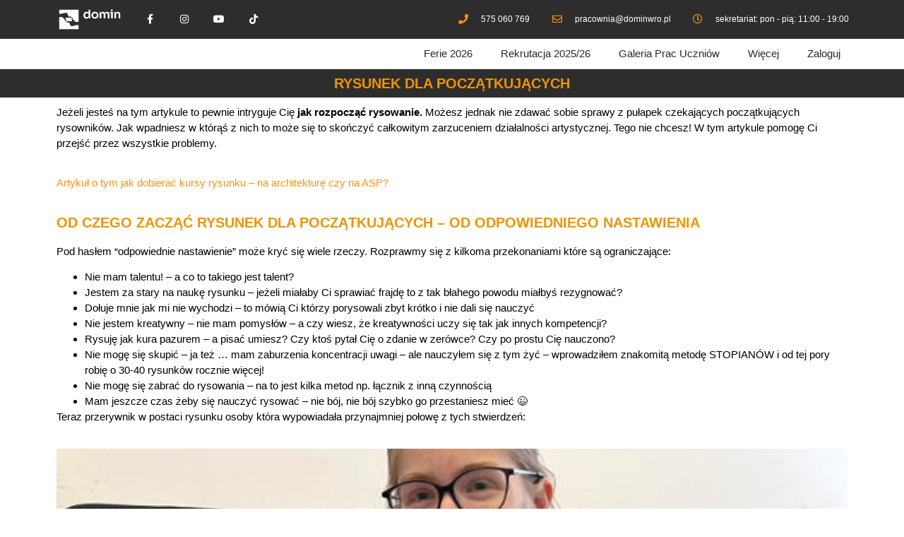

--- FILE ---
content_type: text/html; charset=UTF-8
request_url: https://nauka-rysunku.eu/rysunek-dla-poczatkujacych/
body_size: 19200
content:
<!doctype html>
<html lang="pl-PL">
<head>
	<meta charset="UTF-8">
	<meta name="viewport" content="width=device-width, initial-scale=1">
	<link rel="profile" href="https://gmpg.org/xfn/11">
	<title>Rysunek dla początkujących &#8211; Kurs Rysunku i Malarstwa Wrocław</title>
	<script>
		var bookacti_localized = {"error":"An error occurred.","error_select_event":"Nie wybra\u0142e\u015b \u017cadnego wydarzenia. Wybierz wydarzenie.","error_corrupted_event":"There is an inconsistency in the selected events data, please select an event and try again.","error_less_avail_than_quantity":"You want to make %1$s bookings but only %2$s are available for the selected events. Please choose another event or decrease the quantity.","error_quantity_inf_to_0":"Ilo\u015b\u0107 rezerwacji jest mniejsza lub r\u00f3wna 0. Zwi\u0119ksz ilo\u015b\u0107.","error_not_allowed":"Nie wolno ci tego robi\u0107.","error_user_not_logged_in":"Nie jeste\u015b zalogowany. Utw\u00f3rz konto i zaloguj si\u0119.","error_password_not_strong_enough":"Twoje has\u0142o nie jest wystarczaj\u0105co silne.","select2_search_placeholder":"Please enter {nb} or more characters.","loading":"Wczytywanie","one_person_per_booking":"dla jednej osoby","n_people_per_booking":"for %1$s people","booking":"rezerwacja","bookings":"rezerwacje","go_to_button":"Go to","ajaxurl":"https:\/\/nauka-rysunku.eu\/wp-admin\/admin-ajax.php","nonce_query_select2_options":"7b309c02b3","fullcalendar_timezone":"UTC","fullcalendar_locale":"pl","current_lang_code":"pl","current_locale":"pl_PL","available_booking_methods":["calendar","waterfall"],"booking_system_attributes_keys":["id","class","hide_availability","calendars","activities","group_categories","groups_only","groups_single_events","groups_first_event_only","multiple_bookings","bookings_only","tooltip_booking_list","tooltip_booking_list_columns","status","user_id","method","auto_load","start","end","trim","past_events","past_events_bookable","days_off","check_roles","picked_events","form_id","form_action","when_perform_form_action","redirect_url_by_activity","redirect_url_by_group_category","display_data","tooltip_event_info","datepicker_display","hide_timepicker"],"event_tiny_height":32,"event_small_height":75,"event_narrow_width":70,"event_wide_width":250,"calendar_width_classes":{"640":"bookacti-calendar-narrow-width","350":"bookacti-calendar-minimal-width"},"started_events_bookable":0,"started_groups_bookable":0,"event_load_interval":"30","initial_view_threshold":640,"event_touch_press_delay":350,"date_format":"M, jS - H:i","date_format_long":"l, F jS, Y H:i","time_format":"H:i","dates_separator":"\u00a0\u2192\u00a0","date_time_separator":"\u00a0\u2192\u00a0","single_event":"Pojedyncze wydarzenie","selected_event":"Wybrane wydarzenie","selected_events":"Wybrane zdarzenia","no_events":"No events available.","avail":"ilo\u015b\u0107","avails":"ilo\u015b\u0107","not_bookable":"unavail.","hide_availability_fixed":0,"dialog_button_ok":"OK","dialog_button_send":"Send","dialog_button_cancel":"Zamknij","dialog_button_cancel_booking":"Anuluj rezerwacj\u0119","dialog_button_reschedule":"Reschedule","dialog_button_refund":"Request a refund","plugin_path":"https:\/\/nauka-rysunku.eu\/wp-content\/plugins\/booking-activities","is_admin":0,"current_user_id":0,"current_time":"2026-01-16 19:46:18","calendar_localization":"wp_settings","wp_date_format":"d\/m\/Y","wp_time_format":"H:i","wp_start_of_week":"1","price_format":"%1$s%2$s","price_currency_symbol":"$","price_thousand_separator":".","price_decimal_separator":",","price_decimal_number":2,"pick_single_or_group_of_events":"Single or grouped with other events.","pick_group_of_events":"Grouped with other events.","calendar_button_list_year":"list year","calendar_button_list_month":"list month","calendar_button_list_week":"list week","calendar_button_list_day":"list day","calendar_button_flexible":"{days}-day","calendar_button_multiple_months":"{months}-month","tooltip_mouseover_timeout":350,"tooltip_mouseover_default":"auto","booking_form_submit_button":"Zarezerwuj","fcm_vapid_key":""};
	</script>
<meta name='robots' content='max-image-preview:large' />
	<style>img:is([sizes="auto" i], [sizes^="auto," i]) { contain-intrinsic-size: 3000px 1500px }</style>
	<link rel='dns-prefetch' href='//www.googletagmanager.com' />
<link rel="alternate" type="application/rss+xml" title="Kurs Rysunku i Malarstwa Wrocław &raquo; Kanał z wpisami" href="https://nauka-rysunku.eu/feed/" />
<link rel="alternate" type="application/rss+xml" title="Kurs Rysunku i Malarstwa Wrocław &raquo; Kanał z komentarzami" href="https://nauka-rysunku.eu/comments/feed/" />
<link rel="alternate" type="application/rss+xml" title="Kurs Rysunku i Malarstwa Wrocław &raquo; Rysunek dla początkujących Kanał z komentarzami" href="https://nauka-rysunku.eu/rysunek-dla-poczatkujacych/feed/" />
<style id='global-styles-inline-css'>
:root{--wp--preset--aspect-ratio--square: 1;--wp--preset--aspect-ratio--4-3: 4/3;--wp--preset--aspect-ratio--3-4: 3/4;--wp--preset--aspect-ratio--3-2: 3/2;--wp--preset--aspect-ratio--2-3: 2/3;--wp--preset--aspect-ratio--16-9: 16/9;--wp--preset--aspect-ratio--9-16: 9/16;--wp--preset--color--black: #000000;--wp--preset--color--cyan-bluish-gray: #abb8c3;--wp--preset--color--white: #ffffff;--wp--preset--color--pale-pink: #f78da7;--wp--preset--color--vivid-red: #cf2e2e;--wp--preset--color--luminous-vivid-orange: #ff6900;--wp--preset--color--luminous-vivid-amber: #fcb900;--wp--preset--color--light-green-cyan: #7bdcb5;--wp--preset--color--vivid-green-cyan: #00d084;--wp--preset--color--pale-cyan-blue: #8ed1fc;--wp--preset--color--vivid-cyan-blue: #0693e3;--wp--preset--color--vivid-purple: #9b51e0;--wp--preset--gradient--vivid-cyan-blue-to-vivid-purple: linear-gradient(135deg,rgba(6,147,227,1) 0%,rgb(155,81,224) 100%);--wp--preset--gradient--light-green-cyan-to-vivid-green-cyan: linear-gradient(135deg,rgb(122,220,180) 0%,rgb(0,208,130) 100%);--wp--preset--gradient--luminous-vivid-amber-to-luminous-vivid-orange: linear-gradient(135deg,rgba(252,185,0,1) 0%,rgba(255,105,0,1) 100%);--wp--preset--gradient--luminous-vivid-orange-to-vivid-red: linear-gradient(135deg,rgba(255,105,0,1) 0%,rgb(207,46,46) 100%);--wp--preset--gradient--very-light-gray-to-cyan-bluish-gray: linear-gradient(135deg,rgb(238,238,238) 0%,rgb(169,184,195) 100%);--wp--preset--gradient--cool-to-warm-spectrum: linear-gradient(135deg,rgb(74,234,220) 0%,rgb(151,120,209) 20%,rgb(207,42,186) 40%,rgb(238,44,130) 60%,rgb(251,105,98) 80%,rgb(254,248,76) 100%);--wp--preset--gradient--blush-light-purple: linear-gradient(135deg,rgb(255,206,236) 0%,rgb(152,150,240) 100%);--wp--preset--gradient--blush-bordeaux: linear-gradient(135deg,rgb(254,205,165) 0%,rgb(254,45,45) 50%,rgb(107,0,62) 100%);--wp--preset--gradient--luminous-dusk: linear-gradient(135deg,rgb(255,203,112) 0%,rgb(199,81,192) 50%,rgb(65,88,208) 100%);--wp--preset--gradient--pale-ocean: linear-gradient(135deg,rgb(255,245,203) 0%,rgb(182,227,212) 50%,rgb(51,167,181) 100%);--wp--preset--gradient--electric-grass: linear-gradient(135deg,rgb(202,248,128) 0%,rgb(113,206,126) 100%);--wp--preset--gradient--midnight: linear-gradient(135deg,rgb(2,3,129) 0%,rgb(40,116,252) 100%);--wp--preset--font-size--small: 13px;--wp--preset--font-size--medium: 20px;--wp--preset--font-size--large: 36px;--wp--preset--font-size--x-large: 42px;--wp--preset--spacing--20: 0.44rem;--wp--preset--spacing--30: 0.67rem;--wp--preset--spacing--40: 1rem;--wp--preset--spacing--50: 1.5rem;--wp--preset--spacing--60: 2.25rem;--wp--preset--spacing--70: 3.38rem;--wp--preset--spacing--80: 5.06rem;--wp--preset--shadow--natural: 6px 6px 9px rgba(0, 0, 0, 0.2);--wp--preset--shadow--deep: 12px 12px 50px rgba(0, 0, 0, 0.4);--wp--preset--shadow--sharp: 6px 6px 0px rgba(0, 0, 0, 0.2);--wp--preset--shadow--outlined: 6px 6px 0px -3px rgba(255, 255, 255, 1), 6px 6px rgba(0, 0, 0, 1);--wp--preset--shadow--crisp: 6px 6px 0px rgba(0, 0, 0, 1);}:root { --wp--style--global--content-size: 800px;--wp--style--global--wide-size: 1200px; }:where(body) { margin: 0; }.wp-site-blocks > .alignleft { float: left; margin-right: 2em; }.wp-site-blocks > .alignright { float: right; margin-left: 2em; }.wp-site-blocks > .aligncenter { justify-content: center; margin-left: auto; margin-right: auto; }:where(.wp-site-blocks) > * { margin-block-start: 24px; margin-block-end: 0; }:where(.wp-site-blocks) > :first-child { margin-block-start: 0; }:where(.wp-site-blocks) > :last-child { margin-block-end: 0; }:root { --wp--style--block-gap: 24px; }:root :where(.is-layout-flow) > :first-child{margin-block-start: 0;}:root :where(.is-layout-flow) > :last-child{margin-block-end: 0;}:root :where(.is-layout-flow) > *{margin-block-start: 24px;margin-block-end: 0;}:root :where(.is-layout-constrained) > :first-child{margin-block-start: 0;}:root :where(.is-layout-constrained) > :last-child{margin-block-end: 0;}:root :where(.is-layout-constrained) > *{margin-block-start: 24px;margin-block-end: 0;}:root :where(.is-layout-flex){gap: 24px;}:root :where(.is-layout-grid){gap: 24px;}.is-layout-flow > .alignleft{float: left;margin-inline-start: 0;margin-inline-end: 2em;}.is-layout-flow > .alignright{float: right;margin-inline-start: 2em;margin-inline-end: 0;}.is-layout-flow > .aligncenter{margin-left: auto !important;margin-right: auto !important;}.is-layout-constrained > .alignleft{float: left;margin-inline-start: 0;margin-inline-end: 2em;}.is-layout-constrained > .alignright{float: right;margin-inline-start: 2em;margin-inline-end: 0;}.is-layout-constrained > .aligncenter{margin-left: auto !important;margin-right: auto !important;}.is-layout-constrained > :where(:not(.alignleft):not(.alignright):not(.alignfull)){max-width: var(--wp--style--global--content-size);margin-left: auto !important;margin-right: auto !important;}.is-layout-constrained > .alignwide{max-width: var(--wp--style--global--wide-size);}body .is-layout-flex{display: flex;}.is-layout-flex{flex-wrap: wrap;align-items: center;}.is-layout-flex > :is(*, div){margin: 0;}body .is-layout-grid{display: grid;}.is-layout-grid > :is(*, div){margin: 0;}body{padding-top: 0px;padding-right: 0px;padding-bottom: 0px;padding-left: 0px;}a:where(:not(.wp-element-button)){text-decoration: underline;}:root :where(.wp-element-button, .wp-block-button__link){background-color: #32373c;border-width: 0;color: #fff;font-family: inherit;font-size: inherit;line-height: inherit;padding: calc(0.667em + 2px) calc(1.333em + 2px);text-decoration: none;}.has-black-color{color: var(--wp--preset--color--black) !important;}.has-cyan-bluish-gray-color{color: var(--wp--preset--color--cyan-bluish-gray) !important;}.has-white-color{color: var(--wp--preset--color--white) !important;}.has-pale-pink-color{color: var(--wp--preset--color--pale-pink) !important;}.has-vivid-red-color{color: var(--wp--preset--color--vivid-red) !important;}.has-luminous-vivid-orange-color{color: var(--wp--preset--color--luminous-vivid-orange) !important;}.has-luminous-vivid-amber-color{color: var(--wp--preset--color--luminous-vivid-amber) !important;}.has-light-green-cyan-color{color: var(--wp--preset--color--light-green-cyan) !important;}.has-vivid-green-cyan-color{color: var(--wp--preset--color--vivid-green-cyan) !important;}.has-pale-cyan-blue-color{color: var(--wp--preset--color--pale-cyan-blue) !important;}.has-vivid-cyan-blue-color{color: var(--wp--preset--color--vivid-cyan-blue) !important;}.has-vivid-purple-color{color: var(--wp--preset--color--vivid-purple) !important;}.has-black-background-color{background-color: var(--wp--preset--color--black) !important;}.has-cyan-bluish-gray-background-color{background-color: var(--wp--preset--color--cyan-bluish-gray) !important;}.has-white-background-color{background-color: var(--wp--preset--color--white) !important;}.has-pale-pink-background-color{background-color: var(--wp--preset--color--pale-pink) !important;}.has-vivid-red-background-color{background-color: var(--wp--preset--color--vivid-red) !important;}.has-luminous-vivid-orange-background-color{background-color: var(--wp--preset--color--luminous-vivid-orange) !important;}.has-luminous-vivid-amber-background-color{background-color: var(--wp--preset--color--luminous-vivid-amber) !important;}.has-light-green-cyan-background-color{background-color: var(--wp--preset--color--light-green-cyan) !important;}.has-vivid-green-cyan-background-color{background-color: var(--wp--preset--color--vivid-green-cyan) !important;}.has-pale-cyan-blue-background-color{background-color: var(--wp--preset--color--pale-cyan-blue) !important;}.has-vivid-cyan-blue-background-color{background-color: var(--wp--preset--color--vivid-cyan-blue) !important;}.has-vivid-purple-background-color{background-color: var(--wp--preset--color--vivid-purple) !important;}.has-black-border-color{border-color: var(--wp--preset--color--black) !important;}.has-cyan-bluish-gray-border-color{border-color: var(--wp--preset--color--cyan-bluish-gray) !important;}.has-white-border-color{border-color: var(--wp--preset--color--white) !important;}.has-pale-pink-border-color{border-color: var(--wp--preset--color--pale-pink) !important;}.has-vivid-red-border-color{border-color: var(--wp--preset--color--vivid-red) !important;}.has-luminous-vivid-orange-border-color{border-color: var(--wp--preset--color--luminous-vivid-orange) !important;}.has-luminous-vivid-amber-border-color{border-color: var(--wp--preset--color--luminous-vivid-amber) !important;}.has-light-green-cyan-border-color{border-color: var(--wp--preset--color--light-green-cyan) !important;}.has-vivid-green-cyan-border-color{border-color: var(--wp--preset--color--vivid-green-cyan) !important;}.has-pale-cyan-blue-border-color{border-color: var(--wp--preset--color--pale-cyan-blue) !important;}.has-vivid-cyan-blue-border-color{border-color: var(--wp--preset--color--vivid-cyan-blue) !important;}.has-vivid-purple-border-color{border-color: var(--wp--preset--color--vivid-purple) !important;}.has-vivid-cyan-blue-to-vivid-purple-gradient-background{background: var(--wp--preset--gradient--vivid-cyan-blue-to-vivid-purple) !important;}.has-light-green-cyan-to-vivid-green-cyan-gradient-background{background: var(--wp--preset--gradient--light-green-cyan-to-vivid-green-cyan) !important;}.has-luminous-vivid-amber-to-luminous-vivid-orange-gradient-background{background: var(--wp--preset--gradient--luminous-vivid-amber-to-luminous-vivid-orange) !important;}.has-luminous-vivid-orange-to-vivid-red-gradient-background{background: var(--wp--preset--gradient--luminous-vivid-orange-to-vivid-red) !important;}.has-very-light-gray-to-cyan-bluish-gray-gradient-background{background: var(--wp--preset--gradient--very-light-gray-to-cyan-bluish-gray) !important;}.has-cool-to-warm-spectrum-gradient-background{background: var(--wp--preset--gradient--cool-to-warm-spectrum) !important;}.has-blush-light-purple-gradient-background{background: var(--wp--preset--gradient--blush-light-purple) !important;}.has-blush-bordeaux-gradient-background{background: var(--wp--preset--gradient--blush-bordeaux) !important;}.has-luminous-dusk-gradient-background{background: var(--wp--preset--gradient--luminous-dusk) !important;}.has-pale-ocean-gradient-background{background: var(--wp--preset--gradient--pale-ocean) !important;}.has-electric-grass-gradient-background{background: var(--wp--preset--gradient--electric-grass) !important;}.has-midnight-gradient-background{background: var(--wp--preset--gradient--midnight) !important;}.has-small-font-size{font-size: var(--wp--preset--font-size--small) !important;}.has-medium-font-size{font-size: var(--wp--preset--font-size--medium) !important;}.has-large-font-size{font-size: var(--wp--preset--font-size--large) !important;}.has-x-large-font-size{font-size: var(--wp--preset--font-size--x-large) !important;}
:root :where(.wp-block-pullquote){font-size: 1.5em;line-height: 1.6;}
</style>
<link rel='stylesheet' id='wpo_min-header-0-css' href='https://nauka-rysunku.eu/wp-content/cache/wpo-minify/1767960953/assets/wpo-minify-header-fb46b113.min.css' media='all' />
<script id="wpo_min-header-0-js-extra">
var params = {"clearLogRestUrl":"https:\/\/nauka-rysunku.eu\/wp-json\/nf-file-uploads\/debug-log\/delete-all","clearLogButtonId":"file_uploads_clear_debug_logger","downloadLogRestUrl":"https:\/\/nauka-rysunku.eu\/wp-json\/nf-file-uploads\/debug-log\/get-all","downloadLogButtonId":"file_uploads_download_debug_logger"};
</script>
<script src="https://nauka-rysunku.eu/wp-content/cache/wpo-minify/1767960953/assets/wpo-minify-header-8842409d.min.js" id="wpo_min-header-0-js"></script>

<!-- Google tag (gtag.js) snippet added by Site Kit -->

<!-- Google Analytics snippet added by Site Kit -->
<script src="https://www.googletagmanager.com/gtag/js?id=GT-TBZQDVL" id="google_gtagjs-js" async></script>
<script id="google_gtagjs-js-after">
window.dataLayer = window.dataLayer || [];function gtag(){dataLayer.push(arguments);}
gtag("set","linker",{"domains":["nauka-rysunku.eu"]});
gtag("js", new Date());
gtag("set", "developer_id.dZTNiMT", true);
gtag("config", "GT-TBZQDVL");
</script>

<!-- End Google tag (gtag.js) snippet added by Site Kit -->
<link rel="https://api.w.org/" href="https://nauka-rysunku.eu/wp-json/" /><link rel="alternate" title="JSON" type="application/json" href="https://nauka-rysunku.eu/wp-json/wp/v2/posts/12438" /><link rel="EditURI" type="application/rsd+xml" title="RSD" href="https://nauka-rysunku.eu/xmlrpc.php?rsd" />
<meta name="generator" content="WordPress 6.7.4" />
<link rel="canonical" href="https://nauka-rysunku.eu/rysunek-dla-poczatkujacych/" />
<link rel='shortlink' href='https://nauka-rysunku.eu/?p=12438' />
<link rel="alternate" title="oEmbed (JSON)" type="application/json+oembed" href="https://nauka-rysunku.eu/wp-json/oembed/1.0/embed?url=https%3A%2F%2Fnauka-rysunku.eu%2Frysunek-dla-poczatkujacych%2F" />
<link rel="alternate" title="oEmbed (XML)" type="text/xml+oembed" href="https://nauka-rysunku.eu/wp-json/oembed/1.0/embed?url=https%3A%2F%2Fnauka-rysunku.eu%2Frysunek-dla-poczatkujacych%2F&#038;format=xml" />
<style>
.som-password-error-message,
.som-password-sent-message {
	background-color: #2679ce;
	border-color: #2679ce;
}
</style>
<meta name="generator" content="Site Kit by Google 1.152.1" />		<style>
			:root {
						}
		</style>
					<style>.cmplz-hidden {
					display: none !important;
				}</style>
		<script>
		(function(h,o,t,j,a,r){
			h.hj=h.hj||function(){(h.hj.q=h.hj.q||[]).push(arguments)};
			h._hjSettings={hjid:3425700,hjsv:5};
			a=o.getElementsByTagName('head')[0];
			r=o.createElement('script');r.async=1;
			r.src=t+h._hjSettings.hjid+j+h._hjSettings.hjsv;
			a.appendChild(r);
		})(window,document,'//static.hotjar.com/c/hotjar-','.js?sv=');
		</script>
		<meta name="generator" content="Elementor 3.28.4; features: additional_custom_breakpoints, e_local_google_fonts; settings: css_print_method-external, google_font-disabled, font_display-auto">

<!-- Meta Pixel Code -->
<script type='text/javascript'>
!function(f,b,e,v,n,t,s){if(f.fbq)return;n=f.fbq=function(){n.callMethod?
n.callMethod.apply(n,arguments):n.queue.push(arguments)};if(!f._fbq)f._fbq=n;
n.push=n;n.loaded=!0;n.version='2.0';n.queue=[];t=b.createElement(e);t.async=!0;
t.src=v;s=b.getElementsByTagName(e)[0];s.parentNode.insertBefore(t,s)}(window,
document,'script','https://connect.facebook.net/en_US/fbevents.js?v=next');
</script>
<!-- End Meta Pixel Code -->
<script type='text/javascript'>var url = window.location.origin + '?ob=open-bridge';
            fbq('set', 'openbridge', '1400554620060644', url);
fbq('init', '1400554620060644', {}, {
    "agent": "wordpress-6.7.4-4.1.4"
})</script><script type='text/javascript'>
    fbq('track', 'PageView', []);
  </script>			<style>
				.e-con.e-parent:nth-of-type(n+4):not(.e-lazyloaded):not(.e-no-lazyload),
				.e-con.e-parent:nth-of-type(n+4):not(.e-lazyloaded):not(.e-no-lazyload) * {
					background-image: none !important;
				}
				@media screen and (max-height: 1024px) {
					.e-con.e-parent:nth-of-type(n+3):not(.e-lazyloaded):not(.e-no-lazyload),
					.e-con.e-parent:nth-of-type(n+3):not(.e-lazyloaded):not(.e-no-lazyload) * {
						background-image: none !important;
					}
				}
				@media screen and (max-height: 640px) {
					.e-con.e-parent:nth-of-type(n+2):not(.e-lazyloaded):not(.e-no-lazyload),
					.e-con.e-parent:nth-of-type(n+2):not(.e-lazyloaded):not(.e-no-lazyload) * {
						background-image: none !important;
					}
				}
			</style>
			
<!-- Google Tag Manager snippet added by Site Kit -->
<script>
			( function( w, d, s, l, i ) {
				w[l] = w[l] || [];
				w[l].push( {'gtm.start': new Date().getTime(), event: 'gtm.js'} );
				var f = d.getElementsByTagName( s )[0],
					j = d.createElement( s ), dl = l != 'dataLayer' ? '&l=' + l : '';
				j.async = true;
				j.src = 'https://www.googletagmanager.com/gtm.js?id=' + i + dl;
				f.parentNode.insertBefore( j, f );
			} )( window, document, 'script', 'dataLayer', 'GTM-KQX8R27' );
			
</script>

<!-- End Google Tag Manager snippet added by Site Kit -->
<link rel="icon" href="https://nauka-rysunku.eu/wp-content/uploads/2025/03/cropped-bobbin_front-32x32.png" sizes="32x32" />
<link rel="icon" href="https://nauka-rysunku.eu/wp-content/uploads/2025/03/cropped-bobbin_front-192x192.png" sizes="192x192" />
<link rel="apple-touch-icon" href="https://nauka-rysunku.eu/wp-content/uploads/2025/03/cropped-bobbin_front-180x180.png" />
<meta name="msapplication-TileImage" content="https://nauka-rysunku.eu/wp-content/uploads/2025/03/cropped-bobbin_front-270x270.png" />
		<style id="wp-custom-css">
			.private-lessons .elementor-tab-title {
	font-size: 18px;
	line-height: 24px;
}
.private-lessons .elementor-tab-title a {
	color: #000;
}
.private-lessons h2 {
	font-size: 26px  !important;
}
.private-lessons h3 {
	font-size: 22px !important;
}.sensei-course-grid {
    display: flex;
    flex-wrap: wrap;
    justify-content: center;
}
/* Ustaw siatkę kursów w centrum */
ul.sensei-course-list,
.sensei-course-grid,
.course-archive .courses,
.course-archive .sensei-course-container {
    display: flex !important;
    flex-wrap: wrap;
    justify-content: center !important;
    margin: 0 auto !important;
    padding: 0;
    list-style: none;
}

/* Upewnij się, że każdy kafelek kursu ma marginesy */
ul.sensei-course-list li.course,
.sensei-course-grid .course {
    margin: 15px;
}
		</style>
		</head>
<body data-rsssl=1 class="post-template-default single single-post postid-12438 single-format-standard wp-custom-logo wp-embed-responsive sensei-hello-elementor theme-default elementor-default elementor-kit-3675 elementor-page elementor-page-12438">

		<!-- Google Tag Manager (noscript) snippet added by Site Kit -->
		<noscript>
			<iframe src="https://www.googletagmanager.com/ns.html?id=GTM-KQX8R27" height="0" width="0" style="display:none;visibility:hidden"></iframe>
		</noscript>
		<!-- End Google Tag Manager (noscript) snippet added by Site Kit -->
		
<!-- Meta Pixel Code -->
<noscript>
<img height="1" width="1" style="display:none" alt="fbpx"
src="https://www.facebook.com/tr?id=1400554620060644&ev=PageView&noscript=1" />
</noscript>
<!-- End Meta Pixel Code -->

<a class="skip-link screen-reader-text" href="#content">Przejdź do treści</a>

		<div data-elementor-type="header" data-elementor-id="11833" class="elementor elementor-11833 elementor-location-header" data-elementor-post-type="elementor_library">
					<section class="elementor-section elementor-top-section elementor-element elementor-element-be75d0b elementor-section-height-min-height elementor-section-content-middle elementor-section-boxed elementor-section-height-default elementor-section-items-middle" data-id="be75d0b" data-element_type="section" data-settings="{&quot;background_background&quot;:&quot;classic&quot;}">
						<div class="elementor-container elementor-column-gap-no">
					<div class="elementor-column elementor-col-33 elementor-top-column elementor-element elementor-element-740c828" data-id="740c828" data-element_type="column">
			<div class="elementor-widget-wrap elementor-element-populated">
						<div class="elementor-element elementor-element-f804b46 elementor-widget elementor-widget-theme-site-logo elementor-widget-image" data-id="f804b46" data-element_type="widget" data-widget_type="theme-site-logo.default">
				<div class="elementor-widget-container">
											<a href="https://nauka-rysunku.eu">
			<img fetchpriority="high" width="768" height="370" src="https://nauka-rysunku.eu/wp-content/uploads/2020/06/domin_wro_logo_RGB_logotyp_poziom_bialy-kopia-768x370.png" class="attachment-medium_large size-medium_large wp-image-15274" alt="Wrocławska szkoła rysunku Domin" srcset="https://nauka-rysunku.eu/wp-content/uploads/2020/06/domin_wro_logo_RGB_logotyp_poziom_bialy-kopia-768x370.png 768w, https://nauka-rysunku.eu/wp-content/uploads/2020/06/domin_wro_logo_RGB_logotyp_poziom_bialy-kopia-300x145.png 300w, https://nauka-rysunku.eu/wp-content/uploads/2020/06/domin_wro_logo_RGB_logotyp_poziom_bialy-kopia-1024x494.png 1024w, https://nauka-rysunku.eu/wp-content/uploads/2020/06/domin_wro_logo_RGB_logotyp_poziom_bialy-kopia-1536x740.png 1536w, https://nauka-rysunku.eu/wp-content/uploads/2020/06/domin_wro_logo_RGB_logotyp_poziom_bialy-kopia-2048x987.png 2048w" sizes="(max-width: 768px) 100vw, 768px" />				</a>
											</div>
				</div>
					</div>
		</div>
				<div class="elementor-column elementor-col-33 elementor-top-column elementor-element elementor-element-3847ed6" data-id="3847ed6" data-element_type="column">
			<div class="elementor-widget-wrap elementor-element-populated">
						<div class="elementor-element elementor-element-980fd2b e-grid-align-right elementor-shape-square e-grid-align-mobile-right elementor-grid-tablet-0 elementor-grid-0 elementor-widget elementor-widget-social-icons" data-id="980fd2b" data-element_type="widget" data-widget_type="social-icons.default">
				<div class="elementor-widget-container">
							<div class="elementor-social-icons-wrapper elementor-grid">
							<span class="elementor-grid-item">
					<a class="elementor-icon elementor-social-icon elementor-social-icon-facebook-f elementor-repeater-item-5646027" href="https://pl-pl.facebook.com/dominwroclaw/" target="_blank">
						<span class="elementor-screen-only">Facebook-f</span>
						<i class="fab fa-facebook-f"></i>					</a>
				</span>
							<span class="elementor-grid-item">
					<a class="elementor-icon elementor-social-icon elementor-social-icon-instagram elementor-repeater-item-7c2bcc0" href="https://www.instagram.com/domin_wro/" target="_blank">
						<span class="elementor-screen-only">Instagram</span>
						<i class="fab fa-instagram"></i>					</a>
				</span>
							<span class="elementor-grid-item">
					<a class="elementor-icon elementor-social-icon elementor-social-icon-youtube elementor-repeater-item-4b27cd1" href="https://www.youtube.com/channel/UC5JzDmPJ4mmUtQKPv32Vc5A" target="_blank">
						<span class="elementor-screen-only">Youtube</span>
						<i class="fab fa-youtube"></i>					</a>
				</span>
							<span class="elementor-grid-item">
					<a class="elementor-icon elementor-social-icon elementor-social-icon-tiktok elementor-repeater-item-bd95d89" href="https://www.tiktok.com/@domin_wro" target="_blank">
						<span class="elementor-screen-only">Tiktok</span>
						<i class="fab fa-tiktok"></i>					</a>
				</span>
					</div>
						</div>
				</div>
					</div>
		</div>
				<div class="elementor-column elementor-col-33 elementor-top-column elementor-element elementor-element-3739552" data-id="3739552" data-element_type="column">
			<div class="elementor-widget-wrap elementor-element-populated">
						<div class="elementor-element elementor-element-51d869f elementor-icon-list--layout-inline elementor-mobile-align-center elementor-hidden-phone elementor-align-right elementor-list-item-link-full_width elementor-widget elementor-widget-icon-list" data-id="51d869f" data-element_type="widget" data-widget_type="icon-list.default">
				<div class="elementor-widget-container">
							<ul class="elementor-icon-list-items elementor-inline-items">
							<li class="elementor-icon-list-item elementor-inline-item">
											<a href="tel:575060769">

												<span class="elementor-icon-list-icon">
							<i aria-hidden="true" class="fas fa-phone"></i>						</span>
										<span class="elementor-icon-list-text">575 060 769</span>
											</a>
									</li>
								<li class="elementor-icon-list-item elementor-inline-item">
											<span class="elementor-icon-list-icon">
							<i aria-hidden="true" class="far fa-envelope"></i>						</span>
										<span class="elementor-icon-list-text">pracownia@dominwro.pl</span>
									</li>
								<li class="elementor-icon-list-item elementor-inline-item">
											<span class="elementor-icon-list-icon">
							<i aria-hidden="true" class="far fa-clock"></i>						</span>
										<span class="elementor-icon-list-text">sekretariat: pon - pią: 11:00 - 19:00</span>
									</li>
						</ul>
						</div>
				</div>
					</div>
		</div>
					</div>
		</section>
				<section class="elementor-section elementor-top-section elementor-element elementor-element-5a203d8 elementor-section-content-middle elementor-section-height-min-height elementor-section-items-top elementor-section-boxed elementor-section-height-default" data-id="5a203d8" data-element_type="section" data-settings="{&quot;background_background&quot;:&quot;classic&quot;,&quot;sticky&quot;:&quot;top&quot;,&quot;sticky_on&quot;:[&quot;desktop&quot;,&quot;tablet&quot;,&quot;mobile&quot;],&quot;sticky_offset&quot;:0,&quot;sticky_effects_offset&quot;:0,&quot;sticky_anchor_link_offset&quot;:0}">
						<div class="elementor-container elementor-column-gap-no">
					<div class="elementor-column elementor-col-100 elementor-top-column elementor-element elementor-element-75b31a53" data-id="75b31a53" data-element_type="column">
			<div class="elementor-widget-wrap elementor-element-populated">
						<div class="elementor-element elementor-element-10a9688e elementor-nav-menu__align-end elementor-nav-menu--stretch elementor-nav-menu--dropdown-tablet elementor-nav-menu__text-align-aside elementor-nav-menu--toggle elementor-nav-menu--burger elementor-widget elementor-widget-nav-menu" data-id="10a9688e" data-element_type="widget" data-settings="{&quot;full_width&quot;:&quot;stretch&quot;,&quot;layout&quot;:&quot;horizontal&quot;,&quot;submenu_icon&quot;:{&quot;value&quot;:&quot;&lt;i class=\&quot;fas fa-caret-down\&quot;&gt;&lt;\/i&gt;&quot;,&quot;library&quot;:&quot;fa-solid&quot;},&quot;toggle&quot;:&quot;burger&quot;}" data-widget_type="nav-menu.default">
				<div class="elementor-widget-container">
								<nav aria-label="Menu" class="elementor-nav-menu--main elementor-nav-menu__container elementor-nav-menu--layout-horizontal e--pointer-underline e--animation-fade">
				<ul id="menu-1-10a9688e" class="elementor-nav-menu"><li class="menu-item menu-item-type-custom menu-item-object-custom menu-item-has-children menu-item-38391"><a class="elementor-item">Ferie 2026</a>
<ul class="sub-menu elementor-nav-menu--dropdown">
	<li class="menu-item menu-item-type-custom menu-item-object-custom menu-item-38394"><a href="https://nauka-rysunku.eu/domin-kurs-rysunku-ferie-zimowe/" class="elementor-sub-item">dla dzieci 8 &#8211; 15 lat</a></li>
	<li class="menu-item menu-item-type-custom menu-item-object-custom menu-item-has-children menu-item-38392"><a class="elementor-sub-item">Dla młodzieży 16+ i dorosłych</a>
	<ul class="sub-menu elementor-nav-menu--dropdown">
		<li class="menu-item menu-item-type-custom menu-item-object-custom menu-item-38400"><a href="https://nauka-rysunku.eu/kurs-rysunku-ferie-zimowe-16/" class="elementor-sub-item">Rysunek od podstaw</a></li>
		<li class="menu-item menu-item-type-custom menu-item-object-custom menu-item-38401"><a href="https://nauka-rysunku.eu/kurs-rysunku-ferie-zimowe-16/" class="elementor-sub-item">Architektura</a></li>
		<li class="menu-item menu-item-type-custom menu-item-object-custom menu-item-38402"><a href="https://nauka-rysunku.eu/kurs-rysunku-ferie-zimowe-16/" class="elementor-sub-item">ASP</a></li>
		<li class="menu-item menu-item-type-custom menu-item-object-custom menu-item-38403"><a href="https://nauka-rysunku.eu/kurs-rysunku-ferie-zimowe-16/" class="elementor-sub-item">Malarstwo</a></li>
		<li class="menu-item menu-item-type-custom menu-item-object-custom menu-item-38404"><a href="https://nauka-rysunku.eu/kurs-rysunku-ferie-zimowe-16/" class="elementor-sub-item">Zajęcia z modelką</a></li>
	</ul>
</li>
</ul>
</li>
<li class="menu-item menu-item-type-custom menu-item-object-custom menu-item-home menu-item-has-children menu-item-28004"><a href="https://nauka-rysunku.eu/#cennik" class="elementor-item elementor-item-anchor">Rekrutacja 2025/26</a>
<ul class="sub-menu elementor-nav-menu--dropdown">
	<li class="menu-item menu-item-type-custom menu-item-object-custom menu-item-has-children menu-item-37593"><a class="elementor-sub-item">Przygotowanie do Egzaminów Wstępnych</a>
	<ul class="sub-menu elementor-nav-menu--dropdown">
		<li class="menu-item menu-item-type-custom menu-item-object-custom menu-item-36967"><a href="https://nauka-rysunku.eu/kurs-rysunku-architektonicznego-wroclaw/" class="elementor-sub-item">Architektura Politechnika Przygotowanie do egzaminu</a></li>
		<li class="menu-item menu-item-type-custom menu-item-object-custom menu-item-37372"><a href="https://nauka-rysunku.eu/architektura-wnetrz-wroclaw/" class="elementor-sub-item">Architektura Wnętrz Przygotowanie do egzaminu</a></li>
		<li class="menu-item menu-item-type-custom menu-item-object-custom menu-item-36968"><a href="https://nauka-rysunku.eu/kurs-malarstwa-wroclaw/" class="elementor-sub-item">ASP Przygotowanie do egzaminu</a></li>
		<li class="menu-item menu-item-type-custom menu-item-object-custom menu-item-37371"><a href="https://nauka-rysunku.eu/architektura-wnetrz-wroclaw/" class="elementor-sub-item">Wzornictwo Przemysłowe ASP Przygotowanie do egzaminu</a></li>
		<li class="menu-item menu-item-type-custom menu-item-object-custom menu-item-36965"><a href="https://nauka-rysunku.eu/kurs-junior-klasa-architektoniczna/" class="elementor-sub-item">Przygotowanie klasa architektoniczna 11 &#8211; 15 lat</a></li>
		<li class="menu-item menu-item-type-custom menu-item-object-custom menu-item-36969"><a href="https://nauka-rysunku.eu/kurs-junior-plastyk/" class="elementor-sub-item">Przygotowanie liceum plastyczne 11 &#8211; 15 lat</a></li>
	</ul>
</li>
	<li class="menu-item menu-item-type-custom menu-item-object-custom menu-item-has-children menu-item-37594"><a class="elementor-sub-item">kursy dla dzieci i młodzieży</a>
	<ul class="sub-menu elementor-nav-menu--dropdown">
		<li class="menu-item menu-item-type-custom menu-item-object-custom menu-item-36970"><a href="https://nauka-rysunku.eu/kurs-dla-dzieci-dominek/" class="elementor-sub-item">Hobby 8 &#8211; 11 lat</a></li>
		<li class="menu-item menu-item-type-custom menu-item-object-custom menu-item-36963"><a href="https://nauka-rysunku.eu/kurs-rysunku-dla-dzieci-wroclaw/" class="elementor-sub-item">Hobby 11 &#8211; 15 lat</a></li>
		<li class="menu-item menu-item-type-custom menu-item-object-custom menu-item-37251"><a href="https://nauka-rysunku.eu/kurs-ilustracji-wroclaw/" class="elementor-sub-item">Hobby 14 &#8211; 19 lat</a></li>
		<li class="menu-item menu-item-type-custom menu-item-object-custom menu-item-36966"><a href="https://nauka-rysunku.eu/digital-painting-junior/" class="elementor-sub-item">Digital Paintng 11 &#8211; 15 lat</a></li>
		<li class="menu-item menu-item-type-custom menu-item-object-custom menu-item-36971"><a href="https://nauka-rysunku.eu/digital-painting/" class="elementor-sub-item">Digital Painting 16+</a></li>
		<li class="menu-item menu-item-type-custom menu-item-object-custom menu-item-37597"><a href="https://nauka-rysunku.eu/kurs-junior-klasa-architektoniczna/" class="elementor-sub-item">Przygotowanie klasa architektoniczna 11 &#8211; 15 lat</a></li>
		<li class="menu-item menu-item-type-custom menu-item-object-custom menu-item-37598"><a href="https://nauka-rysunku.eu/kurs-junior-plastyk/" class="elementor-sub-item">Przygotowanie liceum plastyczne 11 &#8211; 15 lat</a></li>
	</ul>
</li>
	<li class="menu-item menu-item-type-custom menu-item-object-custom menu-item-has-children menu-item-37595"><a href="http://hobby" class="elementor-sub-item">kursy dla dorosłych</a>
	<ul class="sub-menu elementor-nav-menu--dropdown">
		<li class="menu-item menu-item-type-custom menu-item-object-custom menu-item-36964"><a href="https://nauka-rysunku.eu/kurs-ilustracji-wroclaw/" class="elementor-sub-item">Hobby Ilustracja Dorośli</a></li>
		<li class="menu-item menu-item-type-custom menu-item-object-custom menu-item-36972"><a href="https://nauka-rysunku.eu/malarstwo/" class="elementor-sub-item">Malarstwo z elementami rysunku studyjnego dla dorosłych</a></li>
		<li class="menu-item menu-item-type-custom menu-item-object-custom menu-item-37596"><a href="https://nauka-rysunku.eu/digital-painting/" class="elementor-sub-item">Digital Painting 16+</a></li>
	</ul>
</li>
	<li class="menu-item menu-item-type-custom menu-item-object-custom menu-item-37384"><a href="https://nauka-rysunku.eu/zajecia-indywidualne/" class="elementor-sub-item">Zajęcia Indywidualne</a></li>
	<li class="menu-item menu-item-type-custom menu-item-object-custom menu-item-32093"><a href="https://nauka-rysunku.eu/wakacyjny-kurs-rysunku" class="elementor-sub-item">Kurs Wakacyjny</a></li>
</ul>
</li>
<li class="menu-item menu-item-type-custom menu-item-object-custom menu-item-home menu-item-37655"><a href="https://nauka-rysunku.eu/#galeria" class="elementor-item elementor-item-anchor">Galeria Prac Uczniów</a></li>
<li class="menu-item menu-item-type-custom menu-item-object-custom menu-item-has-children menu-item-28005"><a class="elementor-item">Więcej</a>
<ul class="sub-menu elementor-nav-menu--dropdown">
	<li class="menu-item menu-item-type-custom menu-item-object-custom menu-item-29762"><a href="https://nauka-rysunku.eu/przybory-do-zajec/" class="elementor-sub-item">Jakie materiały przynieść na zajęcia?</a></li>
	<li class="menu-item menu-item-type-post_type menu-item-object-page menu-item-28008"><a href="https://nauka-rysunku.eu/kontakt/" class="elementor-sub-item">Kontakt</a></li>
	<li class="menu-item menu-item-type-post_type menu-item-object-page menu-item-28007"><a href="https://nauka-rysunku.eu/regulamin/" class="elementor-sub-item">Regulamin</a></li>
	<li class="menu-item menu-item-type-custom menu-item-object-custom menu-item-has-children menu-item-38259"><a href="https://nauka-rysunku.eu/kalendarz-zajec/" class="elementor-sub-item">Dla rodzica</a>
	<ul class="sub-menu elementor-nav-menu--dropdown">
		<li class="menu-item menu-item-type-post_type menu-item-object-page menu-item-38258"><a href="https://nauka-rysunku.eu/kalendarz-zajec/" class="elementor-sub-item">Kalendarz zajęć</a></li>
		<li class="menu-item menu-item-type-post_type menu-item-object-page menu-item-29774"><a href="https://nauka-rysunku.eu/dokumenty-do-pobrania/" class="elementor-sub-item">Dokumenty do pobrania</a></li>
	</ul>
</li>
</ul>
</li>
<li class="menu-item menu-item-type-custom menu-item-object-custom menu-item-28001"><a href="https://nauka-rysunku.eu/logowanie/" class="elementor-item">Zaloguj</a></li>
</ul>			</nav>
					<div class="elementor-menu-toggle" role="button" tabindex="0" aria-label="Menu Toggle" aria-expanded="false">
			<i aria-hidden="true" role="presentation" class="elementor-menu-toggle__icon--open eicon-menu-bar"></i><i aria-hidden="true" role="presentation" class="elementor-menu-toggle__icon--close eicon-close"></i>		</div>
					<nav class="elementor-nav-menu--dropdown elementor-nav-menu__container" aria-hidden="true">
				<ul id="menu-2-10a9688e" class="elementor-nav-menu"><li class="menu-item menu-item-type-custom menu-item-object-custom menu-item-has-children menu-item-38391"><a class="elementor-item" tabindex="-1">Ferie 2026</a>
<ul class="sub-menu elementor-nav-menu--dropdown">
	<li class="menu-item menu-item-type-custom menu-item-object-custom menu-item-38394"><a href="https://nauka-rysunku.eu/domin-kurs-rysunku-ferie-zimowe/" class="elementor-sub-item" tabindex="-1">dla dzieci 8 &#8211; 15 lat</a></li>
	<li class="menu-item menu-item-type-custom menu-item-object-custom menu-item-has-children menu-item-38392"><a class="elementor-sub-item" tabindex="-1">Dla młodzieży 16+ i dorosłych</a>
	<ul class="sub-menu elementor-nav-menu--dropdown">
		<li class="menu-item menu-item-type-custom menu-item-object-custom menu-item-38400"><a href="https://nauka-rysunku.eu/kurs-rysunku-ferie-zimowe-16/" class="elementor-sub-item" tabindex="-1">Rysunek od podstaw</a></li>
		<li class="menu-item menu-item-type-custom menu-item-object-custom menu-item-38401"><a href="https://nauka-rysunku.eu/kurs-rysunku-ferie-zimowe-16/" class="elementor-sub-item" tabindex="-1">Architektura</a></li>
		<li class="menu-item menu-item-type-custom menu-item-object-custom menu-item-38402"><a href="https://nauka-rysunku.eu/kurs-rysunku-ferie-zimowe-16/" class="elementor-sub-item" tabindex="-1">ASP</a></li>
		<li class="menu-item menu-item-type-custom menu-item-object-custom menu-item-38403"><a href="https://nauka-rysunku.eu/kurs-rysunku-ferie-zimowe-16/" class="elementor-sub-item" tabindex="-1">Malarstwo</a></li>
		<li class="menu-item menu-item-type-custom menu-item-object-custom menu-item-38404"><a href="https://nauka-rysunku.eu/kurs-rysunku-ferie-zimowe-16/" class="elementor-sub-item" tabindex="-1">Zajęcia z modelką</a></li>
	</ul>
</li>
</ul>
</li>
<li class="menu-item menu-item-type-custom menu-item-object-custom menu-item-home menu-item-has-children menu-item-28004"><a href="https://nauka-rysunku.eu/#cennik" class="elementor-item elementor-item-anchor" tabindex="-1">Rekrutacja 2025/26</a>
<ul class="sub-menu elementor-nav-menu--dropdown">
	<li class="menu-item menu-item-type-custom menu-item-object-custom menu-item-has-children menu-item-37593"><a class="elementor-sub-item" tabindex="-1">Przygotowanie do Egzaminów Wstępnych</a>
	<ul class="sub-menu elementor-nav-menu--dropdown">
		<li class="menu-item menu-item-type-custom menu-item-object-custom menu-item-36967"><a href="https://nauka-rysunku.eu/kurs-rysunku-architektonicznego-wroclaw/" class="elementor-sub-item" tabindex="-1">Architektura Politechnika Przygotowanie do egzaminu</a></li>
		<li class="menu-item menu-item-type-custom menu-item-object-custom menu-item-37372"><a href="https://nauka-rysunku.eu/architektura-wnetrz-wroclaw/" class="elementor-sub-item" tabindex="-1">Architektura Wnętrz Przygotowanie do egzaminu</a></li>
		<li class="menu-item menu-item-type-custom menu-item-object-custom menu-item-36968"><a href="https://nauka-rysunku.eu/kurs-malarstwa-wroclaw/" class="elementor-sub-item" tabindex="-1">ASP Przygotowanie do egzaminu</a></li>
		<li class="menu-item menu-item-type-custom menu-item-object-custom menu-item-37371"><a href="https://nauka-rysunku.eu/architektura-wnetrz-wroclaw/" class="elementor-sub-item" tabindex="-1">Wzornictwo Przemysłowe ASP Przygotowanie do egzaminu</a></li>
		<li class="menu-item menu-item-type-custom menu-item-object-custom menu-item-36965"><a href="https://nauka-rysunku.eu/kurs-junior-klasa-architektoniczna/" class="elementor-sub-item" tabindex="-1">Przygotowanie klasa architektoniczna 11 &#8211; 15 lat</a></li>
		<li class="menu-item menu-item-type-custom menu-item-object-custom menu-item-36969"><a href="https://nauka-rysunku.eu/kurs-junior-plastyk/" class="elementor-sub-item" tabindex="-1">Przygotowanie liceum plastyczne 11 &#8211; 15 lat</a></li>
	</ul>
</li>
	<li class="menu-item menu-item-type-custom menu-item-object-custom menu-item-has-children menu-item-37594"><a class="elementor-sub-item" tabindex="-1">kursy dla dzieci i młodzieży</a>
	<ul class="sub-menu elementor-nav-menu--dropdown">
		<li class="menu-item menu-item-type-custom menu-item-object-custom menu-item-36970"><a href="https://nauka-rysunku.eu/kurs-dla-dzieci-dominek/" class="elementor-sub-item" tabindex="-1">Hobby 8 &#8211; 11 lat</a></li>
		<li class="menu-item menu-item-type-custom menu-item-object-custom menu-item-36963"><a href="https://nauka-rysunku.eu/kurs-rysunku-dla-dzieci-wroclaw/" class="elementor-sub-item" tabindex="-1">Hobby 11 &#8211; 15 lat</a></li>
		<li class="menu-item menu-item-type-custom menu-item-object-custom menu-item-37251"><a href="https://nauka-rysunku.eu/kurs-ilustracji-wroclaw/" class="elementor-sub-item" tabindex="-1">Hobby 14 &#8211; 19 lat</a></li>
		<li class="menu-item menu-item-type-custom menu-item-object-custom menu-item-36966"><a href="https://nauka-rysunku.eu/digital-painting-junior/" class="elementor-sub-item" tabindex="-1">Digital Paintng 11 &#8211; 15 lat</a></li>
		<li class="menu-item menu-item-type-custom menu-item-object-custom menu-item-36971"><a href="https://nauka-rysunku.eu/digital-painting/" class="elementor-sub-item" tabindex="-1">Digital Painting 16+</a></li>
		<li class="menu-item menu-item-type-custom menu-item-object-custom menu-item-37597"><a href="https://nauka-rysunku.eu/kurs-junior-klasa-architektoniczna/" class="elementor-sub-item" tabindex="-1">Przygotowanie klasa architektoniczna 11 &#8211; 15 lat</a></li>
		<li class="menu-item menu-item-type-custom menu-item-object-custom menu-item-37598"><a href="https://nauka-rysunku.eu/kurs-junior-plastyk/" class="elementor-sub-item" tabindex="-1">Przygotowanie liceum plastyczne 11 &#8211; 15 lat</a></li>
	</ul>
</li>
	<li class="menu-item menu-item-type-custom menu-item-object-custom menu-item-has-children menu-item-37595"><a href="http://hobby" class="elementor-sub-item" tabindex="-1">kursy dla dorosłych</a>
	<ul class="sub-menu elementor-nav-menu--dropdown">
		<li class="menu-item menu-item-type-custom menu-item-object-custom menu-item-36964"><a href="https://nauka-rysunku.eu/kurs-ilustracji-wroclaw/" class="elementor-sub-item" tabindex="-1">Hobby Ilustracja Dorośli</a></li>
		<li class="menu-item menu-item-type-custom menu-item-object-custom menu-item-36972"><a href="https://nauka-rysunku.eu/malarstwo/" class="elementor-sub-item" tabindex="-1">Malarstwo z elementami rysunku studyjnego dla dorosłych</a></li>
		<li class="menu-item menu-item-type-custom menu-item-object-custom menu-item-37596"><a href="https://nauka-rysunku.eu/digital-painting/" class="elementor-sub-item" tabindex="-1">Digital Painting 16+</a></li>
	</ul>
</li>
	<li class="menu-item menu-item-type-custom menu-item-object-custom menu-item-37384"><a href="https://nauka-rysunku.eu/zajecia-indywidualne/" class="elementor-sub-item" tabindex="-1">Zajęcia Indywidualne</a></li>
	<li class="menu-item menu-item-type-custom menu-item-object-custom menu-item-32093"><a href="https://nauka-rysunku.eu/wakacyjny-kurs-rysunku" class="elementor-sub-item" tabindex="-1">Kurs Wakacyjny</a></li>
</ul>
</li>
<li class="menu-item menu-item-type-custom menu-item-object-custom menu-item-home menu-item-37655"><a href="https://nauka-rysunku.eu/#galeria" class="elementor-item elementor-item-anchor" tabindex="-1">Galeria Prac Uczniów</a></li>
<li class="menu-item menu-item-type-custom menu-item-object-custom menu-item-has-children menu-item-28005"><a class="elementor-item" tabindex="-1">Więcej</a>
<ul class="sub-menu elementor-nav-menu--dropdown">
	<li class="menu-item menu-item-type-custom menu-item-object-custom menu-item-29762"><a href="https://nauka-rysunku.eu/przybory-do-zajec/" class="elementor-sub-item" tabindex="-1">Jakie materiały przynieść na zajęcia?</a></li>
	<li class="menu-item menu-item-type-post_type menu-item-object-page menu-item-28008"><a href="https://nauka-rysunku.eu/kontakt/" class="elementor-sub-item" tabindex="-1">Kontakt</a></li>
	<li class="menu-item menu-item-type-post_type menu-item-object-page menu-item-28007"><a href="https://nauka-rysunku.eu/regulamin/" class="elementor-sub-item" tabindex="-1">Regulamin</a></li>
	<li class="menu-item menu-item-type-custom menu-item-object-custom menu-item-has-children menu-item-38259"><a href="https://nauka-rysunku.eu/kalendarz-zajec/" class="elementor-sub-item" tabindex="-1">Dla rodzica</a>
	<ul class="sub-menu elementor-nav-menu--dropdown">
		<li class="menu-item menu-item-type-post_type menu-item-object-page menu-item-38258"><a href="https://nauka-rysunku.eu/kalendarz-zajec/" class="elementor-sub-item" tabindex="-1">Kalendarz zajęć</a></li>
		<li class="menu-item menu-item-type-post_type menu-item-object-page menu-item-29774"><a href="https://nauka-rysunku.eu/dokumenty-do-pobrania/" class="elementor-sub-item" tabindex="-1">Dokumenty do pobrania</a></li>
	</ul>
</li>
</ul>
</li>
<li class="menu-item menu-item-type-custom menu-item-object-custom menu-item-28001"><a href="https://nauka-rysunku.eu/logowanie/" class="elementor-item" tabindex="-1">Zaloguj</a></li>
</ul>			</nav>
						</div>
				</div>
					</div>
		</div>
					</div>
		</section>
				</div>
		
<main id="content" class="site-main post-12438 post type-post status-publish format-standard has-post-thumbnail hentry category-uncategorized">

	
	<div class="page-content">
				<div data-elementor-type="wp-post" data-elementor-id="12438" class="elementor elementor-12438" data-elementor-post-type="post">
						<section class="elementor-section elementor-top-section elementor-element elementor-element-0538681 elementor-section-stretched elementor-section-boxed elementor-section-height-default elementor-section-height-default" data-id="0538681" data-element_type="section" data-settings="{&quot;stretch_section&quot;:&quot;section-stretched&quot;,&quot;background_background&quot;:&quot;classic&quot;}">
						<div class="elementor-container elementor-column-gap-default">
					<div class="elementor-column elementor-col-100 elementor-top-column elementor-element elementor-element-e7c3856" data-id="e7c3856" data-element_type="column">
			<div class="elementor-widget-wrap elementor-element-populated">
						<div class="elementor-element elementor-element-320679a elementor-widget elementor-widget-heading" data-id="320679a" data-element_type="widget" data-widget_type="heading.default">
				<div class="elementor-widget-container">
					<h1 class="elementor-heading-title elementor-size-medium">Rysunek dla początkujących</h1>				</div>
				</div>
					</div>
		</div>
					</div>
		</section>
				<section class="elementor-section elementor-top-section elementor-element elementor-element-7899305 elementor-section-boxed elementor-section-height-default elementor-section-height-default" data-id="7899305" data-element_type="section">
						<div class="elementor-container elementor-column-gap-default">
					<div class="elementor-column elementor-col-100 elementor-top-column elementor-element elementor-element-fc778fc" data-id="fc778fc" data-element_type="column">
			<div class="elementor-widget-wrap elementor-element-populated">
						<div class="elementor-element elementor-element-96b6aa2 elementor-widget elementor-widget-text-editor" data-id="96b6aa2" data-element_type="widget" data-widget_type="text-editor.default">
				<div class="elementor-widget-container">
									<p>Jeżeli jesteś na tym artykule to pewnie intryguje Cię<strong> jak rozpocząć rysowanie.</strong> Możesz jednak nie zdawać sobie sprawy z pułapek czekających początkujących rysowników. Jak wpadniesz w którąś z nich to może się to skończyć całkowitym zarzuceniem działalności artystycznej. Tego nie chcesz! W tym artykule pomogę Ci przejść przez wszystkie problemy.</p>								</div>
				</div>
				<div class="elementor-element elementor-element-1a3d0a8 elementor-widget elementor-widget-text-editor" data-id="1a3d0a8" data-element_type="widget" data-widget_type="text-editor.default">
				<div class="elementor-widget-container">
									<p><a href="https://www.kontrastownia.pl/kurs-na-asp-czy-kurs-na-architekture/" target="_blank" rel="noreferrer noopener">Artykuł o tym jak dobierać kursy rysunku – na architekturę czy na ASP?</a></p>								</div>
				</div>
				<div class="elementor-element elementor-element-3f583aa elementor-widget elementor-widget-heading" data-id="3f583aa" data-element_type="widget" data-widget_type="heading.default">
				<div class="elementor-widget-container">
					<h2 class="elementor-heading-title elementor-size-medium">Od czego zacząć rysunek dla początkujących – od odpowiedniego nastawienia</h2>				</div>
				</div>
				<div class="elementor-element elementor-element-0761463 elementor-widget elementor-widget-text-editor" data-id="0761463" data-element_type="widget" data-widget_type="text-editor.default">
				<div class="elementor-widget-container">
									<p>Pod hasłem “odpowiednie nastawienie” może kryć się wiele rzeczy. Rozprawmy się z kilkoma przekonaniami które są ograniczające:</p>
<ul>
<li>Nie mam talentu! – a co to takiego jest talent?</li>
<li>Jestem za stary na naukę rysunku – jeżeli miałaby Ci sprawiać frajdę to z tak błahego powodu miałbyś rezygnować?</li>
<li>Dołuje mnie jak mi nie wychodzi – to mówią Ci którzy porysowali zbyt krótko i nie dali się nauczyć</li>
<li>Nie jestem kreatywny – nie mam pomysłów – a czy wiesz, że kreatywności uczy się tak jak innych kompetencji?</li>
<li>Rysuję jak kura pazurem – a pisać umiesz? Czy ktoś pytał Cię o zdanie w zerówce? Czy po prostu Cię nauczono?</li>
<li>Nie mogę się skupić – ja też … mam zaburzenia koncentracji uwagi – ale nauczyłem się z tym żyć – wprowadziłem znakomitą metodę STOPIANÓW i od tej pory robię o 30-40 rysunków rocznie więcej!</li>
<li>Nie mogę się zabrać do rysowania – na to jest kilka metod np. łącznik z inną czynnością</li>
<li>Mam jeszcze czas żeby się nauczyć rysować – nie bój, nie bój szybko go przestaniesz mieć 😉</li>
</ul>
<p>Teraz przerywnik w postaci rysunku osoby która wypowiadała przynajmniej połowę z tych stwierdzeń:</p>								</div>
				</div>
				<div class="elementor-element elementor-element-23f1231 elementor--h-position-center elementor--v-position-middle elementor-arrows-position-inside elementor-pagination-position-inside elementor-widget elementor-widget-slides" data-id="23f1231" data-element_type="widget" data-settings="{&quot;navigation&quot;:&quot;both&quot;,&quot;autoplay&quot;:&quot;yes&quot;,&quot;pause_on_hover&quot;:&quot;yes&quot;,&quot;pause_on_interaction&quot;:&quot;yes&quot;,&quot;autoplay_speed&quot;:5000,&quot;infinite&quot;:&quot;yes&quot;,&quot;transition&quot;:&quot;slide&quot;,&quot;transition_speed&quot;:500}" data-widget_type="slides.default">
				<div class="elementor-widget-container">
									<div class="elementor-swiper">
					<div class="elementor-slides-wrapper elementor-main-swiper swiper" role="region" aria-roledescription="carousel" aria-label="Slajdy" dir="ltr" data-animation="fadeInUp">
				<div class="swiper-wrapper elementor-slides">
										<div class="elementor-repeater-item-00e521a swiper-slide" role="group" aria-roledescription="slide"><div class="swiper-slide-bg" role="img"></div><div class="swiper-slide-inner" ><div class="swiper-slide-contents"></div></div></div>				</div>
							</div>
				</div>
								</div>
				</div>
				<div class="elementor-element elementor-element-0b4b20f elementor-widget elementor-widget-text-editor" data-id="0b4b20f" data-element_type="widget" data-widget_type="text-editor.default">
				<div class="elementor-widget-container">
									<p>Rozprawmy się teraz z poszczególnymi przekonaniami</p>								</div>
				</div>
				<div class="elementor-element elementor-element-e0aff38 elementor-widget elementor-widget-heading" data-id="e0aff38" data-element_type="widget" data-widget_type="heading.default">
				<div class="elementor-widget-container">
					<h2 class="elementor-heading-title elementor-size-medium">Talent istnieje czy nie istnieje?</h2>				</div>
				</div>
				<div class="elementor-element elementor-element-609af50 elementor-widget elementor-widget-text-editor" data-id="609af50" data-element_type="widget" data-widget_type="text-editor.default">
				<div class="elementor-widget-container">
									<p>Gdybym miał wskazać podstawową wymówkę jaką słyszę to jest “nie mam talentu”</p>
<p>Zazwyczaj wtedy proszę moich rozmówców o to , żeby zdefiniowali talent. Wtedy ZAWSZE mówią coś takiego”</p>
<p>“Noooo… ten … talent to są takie, jakieś predyspozycje, które powodują, że jedni wykonują jakąś czynność łatwiej niż inni i w dużo krótszym czasie”</p>
<p>I tu pada magiczne słowo “predyspozycje”. To zmienia całkowicie sposób myślenia. Bo predyspozycje są! Sęk w tym, że decydują one jaki typ rysunku będziemy lubić bardziej! Jeżeli masz tzw. inetligencję wieloraką przestrzenną to chętniej będziesz rysować perspektywę. W efekcie być może wylądujesz na kursie na architekturę. Jeżeli zaś będziesz mieć inteligencję interpersonalną to chętniej będziesz rysować ludzi.</p>								</div>
				</div>
				<div class="elementor-element elementor-element-3134e31 elementor-widget elementor-widget-heading" data-id="3134e31" data-element_type="widget" data-widget_type="heading.default">
				<div class="elementor-widget-container">
					<h2 class="elementor-heading-title elementor-size-medium">O człowieku który kocha ptaki</h2>				</div>
				</div>
				<div class="elementor-element elementor-element-e9f84f3 elementor-widget elementor-widget-text-editor" data-id="e9f84f3" data-element_type="widget" data-widget_type="text-editor.default">
				<div class="elementor-widget-container">
									<p>Mam przyjaciela ornitologa. Przebywanie z nim w naturze to niezwykłe doświadczenie. Rozpoznaje on wszystkie polskie gatunki ptaków.</p>
<p>Kiedy odezwie się jakiś to on zawsze mówi co to było i w jakim stadium się znajduje.</p>
<p>Ten człowiek dostał zlecenie – narysować ptaki do strony internetowej i album papierowego. I mimo, że nie miał żadnego doświadczenia jak pokazał mi efekt końcowy to byłem w szku.</p>
<p>Co więcej… wraz z rysowaniem kolejnego gatunku rósł mu skill artystyczny. Porównanie pierwszego i ostatniego ptaka rodziło poczucie, że rysowały to dwie różne osoby. A tam po prostu nastąpił efekt ćwiczeń. A sam zainteresowany gdy rozpoczynał ze mną rozmowę o rysunku bardzo chętnie zasłaniał się stwierdzeniami, że nie ma talentu i w ogóle … to rysuje jak kura pazurem.</p>
<p>Tak więc rysować może każdy – tylko nie wszystko.</p>								</div>
				</div>
				<div class="elementor-element elementor-element-a8dbab7 elementor-widget elementor-widget-heading" data-id="a8dbab7" data-element_type="widget" data-widget_type="heading.default">
				<div class="elementor-widget-container">
					<h2 class="elementor-heading-title elementor-size-medium">Jestem za stary do rysowania!</h2>				</div>
				</div>
				<div class="elementor-element elementor-element-392213a elementor-widget elementor-widget-text-editor" data-id="392213a" data-element_type="widget" data-widget_type="text-editor.default">
				<div class="elementor-widget-container">
									<p>Marzenie o rysowaniu potrafi siedzieć w człowieku latami! Tutaj podam wam dwa fajne case-y</p>
<blockquote class="wp-block-quote">
<p>“Kiedy zacząłem rysować jako kandydat na architekturę zauważyłem, że mój ojciec bacznie mi się przyglądał.</p>
<p>Ale to było takie dziwne spojrzenie – coś w rodzaju odgrzania dawnego pragnienia.</p>
<p>Ponieważ były to lata 90 to czytało się wtedy prasę papierową. W pewnym momencie zacząłem odkrywać, że na marginesach mój tata rysował jakieś popierdółki… oko, sześcian, kulę z cieniem.</p>
<p>Kiedy zacząłem prowadzić szkołę rysunku Domin odkryłem, że mój tata ma skitrane w szufladzie zeszyty z lekcjami rysunku. Postanowiłem się z nim rozmówić:</p>
<p>– Tato przecież widzę, że ukradkiem coś tam szkicujesz, prowadzę naukę rysunku więc chętnie w domu też cię pouczę.</p>
<p>– Nie, nie … wiesz ja za stary jestem.</p>
<p>Miał wtedy jakieś 45 lat. Teraz ma 75. Gdyby wtedy zaczął dziś byłby mistrzem. Jednak przekonanie, że jest za stary zablokowało go zupełnie.”</p>
</blockquote>
<p>A teraz przypadek osoby z Wrocka która nie dała się myśleniu o byciu za starą do rysowania:</p>
<blockquote class="wp-block-quote">
<p>Wiesz Wojtku ja jestem na ASP po Dominie. Pracuje w IT ale robię podyplomowo studia. Mam opcje tez aplikacji na dzienne w trybie indywidualnym, bo rozmawiałam z Dziekanem. Nie każdy musi być na ASP w normalnym dziennym trybie. Mam warsztat, którego nauczyłam się w Dominie . Robię prace postaci na formatach 140×100. Jestem na 2 specjalizacjach- w pracowni Designu i Małych form rzeźbiarskich. Tak tez dzięki Dominowi spełniam swoje marzenia. Dziękuje Tobie i Dominowi!</p>
</blockquote>
<p>Nigdy sobie nie wmawiaj, że jesteś za stary na rysowanie.</p>
<p>Ja w wieku 47 lat rozpocząłem coś co skrzętnie skrywałem od czasów podstawówki – zacząłem pisać poezję. Wiem, że na Nobla są raczej małe szanse … ale czyż nie piszę swojej wymówki i przekonania ograniczającego?</p>								</div>
				</div>
				<div class="elementor-element elementor-element-debaceb elementor--h-position-center elementor--v-position-middle elementor-arrows-position-inside elementor-pagination-position-inside elementor-widget elementor-widget-slides" data-id="debaceb" data-element_type="widget" data-settings="{&quot;navigation&quot;:&quot;both&quot;,&quot;autoplay&quot;:&quot;yes&quot;,&quot;pause_on_hover&quot;:&quot;yes&quot;,&quot;pause_on_interaction&quot;:&quot;yes&quot;,&quot;autoplay_speed&quot;:5000,&quot;infinite&quot;:&quot;yes&quot;,&quot;transition&quot;:&quot;slide&quot;,&quot;transition_speed&quot;:500}" data-widget_type="slides.default">
				<div class="elementor-widget-container">
									<div class="elementor-swiper">
					<div class="elementor-slides-wrapper elementor-main-swiper swiper" role="region" aria-roledescription="carousel" aria-label="Slajdy" dir="ltr" data-animation="fadeInUp">
				<div class="swiper-wrapper elementor-slides">
										<div class="elementor-repeater-item-00e521a swiper-slide" role="group" aria-roledescription="slide"><div class="swiper-slide-bg" role="img"></div><div class="swiper-slide-inner" ><div class="swiper-slide-contents"></div></div></div>				</div>
							</div>
				</div>
								</div>
				</div>
				<div class="elementor-element elementor-element-50d347a elementor-widget elementor-widget-heading" data-id="50d347a" data-element_type="widget" data-widget_type="heading.default">
				<div class="elementor-widget-container">
					<h2 class="elementor-heading-title elementor-size-medium">Nie porównuj się – rób po prostu swoje</h2>				</div>
				</div>
				<div class="elementor-element elementor-element-327e426 elementor-widget elementor-widget-text-editor" data-id="327e426" data-element_type="widget" data-widget_type="text-editor.default">
				<div class="elementor-widget-container">
									<p>Zgraj sobie wszystkie darmowe lekcje jaki dla Ciebie przygotowaliśmy!</p>
<p>Nie poprzestawaj tylko na zgromadzeniu materiałów</p>
<p>Wykupienie kursu – zagwarantowanie sobie motywacji do rysowania</p>
<p>Wielka Agenda – wyobraź sobie siebie w przyszłości</p>
<p>Jeżeli chcesz zostać mistrzem, nie idź do mistrza – idź do jego nauczyciela</p><p style="color: rgb(45, 45, 45); font-size: 16px;">Sprawdź ofertę&nbsp;<a href="https://nauka-rysunku.eu/" style="color: rgb(204, 51, 102);">wrocławskiej szkoły rysunku</a>:</p><p style="color: rgb(45, 45, 45); font-size: 16px;"></p><ul style="font-size: 16px; background-color: rgb(255, 255, 255); color: rgb(45, 45, 45);"><li style="font-size: 16px;"><a href="https://nauka-rysunku.eu/kurs-rysunku-architektonicznego-wroclaw/" style="color: rgb(204, 51, 102);">Kurs rysunku architektonicznego</a></li><li style="font-size: 16px;"><a href="https://nauka-rysunku.eu/kurs-rysunku-dla-dzieci-wroclaw/" style="color: rgb(204, 51, 102);">Kurs rysunku dla dzieci</a></li></ul>								</div>
				</div>
					</div>
		</div>
					</div>
		</section>
				<section class="elementor-section elementor-top-section elementor-element elementor-element-4c7b2dc elementor-section-stretched elementor-section-boxed elementor-section-height-default elementor-section-height-default" data-id="4c7b2dc" data-element_type="section" data-settings="{&quot;stretch_section&quot;:&quot;section-stretched&quot;,&quot;background_background&quot;:&quot;classic&quot;}">
						<div class="elementor-container elementor-column-gap-default">
					<div class="elementor-column elementor-col-100 elementor-top-column elementor-element elementor-element-afe0939" data-id="afe0939" data-element_type="column">
			<div class="elementor-widget-wrap elementor-element-populated">
						<div class="elementor-element elementor-element-bfe27cb elementor-widget elementor-widget-heading" data-id="bfe27cb" data-element_type="widget" data-widget_type="heading.default">
				<div class="elementor-widget-container">
					<h3 class="elementor-heading-title elementor-size-medium">Do zobaczenia na zajęciach</h3>				</div>
				</div>
					</div>
		</div>
					</div>
		</section>
				</div>
		
		
			</div>

	
</main>

			<div data-elementor-type="footer" data-elementor-id="11862" class="elementor elementor-11862 elementor-location-footer" data-elementor-post-type="elementor_library">
					<section class="elementor-section elementor-top-section elementor-element elementor-element-a71db2a elementor-section-content-middle elementor-section-boxed elementor-section-height-default elementor-section-height-default" data-id="a71db2a" data-element_type="section" data-settings="{&quot;background_background&quot;:&quot;classic&quot;}">
						<div class="elementor-container elementor-column-gap-no">
					<div class="elementor-column elementor-col-50 elementor-top-column elementor-element elementor-element-2dd463e0" data-id="2dd463e0" data-element_type="column">
			<div class="elementor-widget-wrap elementor-element-populated">
						<div class="elementor-element elementor-element-c0b6a92 elementor-widget elementor-widget-text-editor" data-id="c0b6a92" data-element_type="widget" data-widget_type="text-editor.default">
				<div class="elementor-widget-container">
									<p><b>DOMIN Wrocław Studio Grafiki sp. z o.o. </b><b><br /></b>ul. Józefa Piłsudskiego 40/5 50-033 Wrocław</p><p>Nasze pracownie:<br />Wrocław ul. Józefa Piłsudskiego 40<br />Bielany Wrocławskie ul. Wrocławska 7 (budynek Orvaldi) </p><p><strong>Sekretariat / informacje o kursie:<br /><a href="tel:575060769">575 060 769</a></strong><br /><strong><a href="tel:791168727">791 681 727</a><br /></strong><strong>pracownia@dominwro.pl</strong></p>								</div>
				</div>
					</div>
		</div>
				<div class="elementor-column elementor-col-50 elementor-top-column elementor-element elementor-element-33b8633d" data-id="33b8633d" data-element_type="column">
			<div class="elementor-widget-wrap elementor-element-populated">
						<div class="elementor-element elementor-element-397dad1 elementor-widget__width-initial elementor-widget elementor-widget-google_maps" data-id="397dad1" data-element_type="widget" data-widget_type="google_maps.default">
				<div class="elementor-widget-container">
							<div class="elementor-custom-embed">
			<iframe loading="lazy"
					src="https://www.google.com/maps/embed/v1/place?key=AIzaSyAFStMkCaD6F91w7pS18ut_PUrHzkDDkBI&#038;q=domin%20wroc%C5%82aw&#038;zoom=18"
					title="domin wrocław"
					aria-label="domin wrocław"
			></iframe>
		</div>
						</div>
				</div>
					</div>
		</div>
					</div>
		</section>
				</div>
		
<script>document.addEventListener("DOMContentLoaded",function(){var e="undefined"!=typeof MutationObserver;if(WPO_LazyLoad.update(),e){var t=new MutationObserver(function(e){e.forEach(function(e){WPO_LazyLoad.update(e.addedNodes)})}),n={childList:!0,subtree:!0},a=document.getElementsByTagName("body")[0];t.observe(a,n)}else window.addEventListener("load",function(){WPO_LazyLoad.deferred_call("update",WPO_LazyLoad.update)}),window.addEventListener("scroll",function(){WPO_LazyLoad.deferred_call("update",WPO_LazyLoad.update)}),window.addEventListener("resize",function(){WPO_LazyLoad.deferred_call("update",WPO_LazyLoad.update)}),document.getElementsByTagName("body")[0].addEventListener("post-load",function(){WPO_LazyLoad.deferred_call("update",WPO_LazyLoad.update)})});var WPO_Intersection_Observer=function(e,t){function n(e){d.push(e)}function a(e){var t;for(t in d)if(d.hasOwnProperty(t)&&e==d[t])return void delete d[t]}function r(){var t;for(t in d)d.hasOwnProperty(t)&&o(d[t])&&(e(d[t]),a(d[t]))}function o(e){var n=e.getBoundingClientRect(),a=window.innerHeight||document.documentElement.clientHeight||document.body.clientHeight;return n.top-t.offset<a&&n.bottom+t.offset>0}var d=[];return t=t||{offset:100},window.addEventListener("load",function(){WPO_LazyLoad.deferred_call("check",r)}),window.addEventListener("scroll",function(){WPO_LazyLoad.deferred_call("check",r)}),window.addEventListener("resize",function(){WPO_LazyLoad.deferred_call("check",r)}),{observe:n,unobserve:a}},WPO_LazyLoad=function(){function e(e){if(!u(e,g.loaded_class)){i(e,g.loaded_class),f.unobserve(e),l(e,g.observe_class);var n,a=e.tagName;if("picture"==a.toLowerCase())for(n in e.childNodes)e.childNodes.hasOwnProperty(n)&&t(e.childNodes[n]);else t(e)}}function t(e){if("undefined"!=typeof e.getAttribute){var t=e.getAttribute("data-src"),a=e.getAttribute("data-srcset"),r=e.getAttribute("data-background"),o=e.getAttribute("data-background-image");t&&(e.setAttribute("src",t),e.removeAttribute("data-src")),a&&(e.setAttribute("srcset",a),e.removeAttribute("data-srcset")),r&&(e.style.background=n(e.style.background,r.split(";")),e.removeAttribute("data-background")),o&&(e.style.backgroundImage=n(e.style.backgroundImage,o.split(";")),e.removeAttribute("data-background-image"))}}function n(e,t){var n=0;return e.replaceAll(/url\([^\)]*\)/gi,function(){return["url('",t[n++],"')"].join("")})}function a(t){var n;for(n in t)t.hasOwnProperty(n)&&t[n].isIntersecting&&e(t[n].target)}function r(e){return l(e,g.select_class),o(e)?(e=d(e),e.dataset.hasOwnProperty("src")&&(e.src=e.dataset.src),void(e.dataset.hasOwnProperty("srcset")&&(e.srcset=e.dataset.srcset))):void(u(e,g.observe_class)||(i(e,g.observe_class),f.observe(e)))}function o(e){e=d(e);const t=e.getBoundingClientRect(),n=window.innerHeight||document.documentElement.clientHeight||document.body.clientHeight;return t.top>0&&t.top<n}function d(e){return"picture"===e.tagName.toLowerCase()?e.lastElementChild:e}function s(e){var t,n=e||Array.prototype.slice.call(g.container.getElementsByClassName(g.select_class));for(t in n)n.hasOwnProperty(t)&&(u(n[t],g.select_class)?r(n[t]):n[t].childNodes&&n[t].childNodes.length&&s(n[t].childNodes))}function c(e,t,n){n=n||200,b[e]=b[e]?b[e]+1:1,setTimeout(function(){var a=(new Date).getTime(),r=y[e]||0;b[e]--,(0===b[e]||r+n<a)&&(y[e]=a,t())},n)}function i(e,t){u(e,t)||(e.className?e.className+=" "+t:e.className=t)}function l(e,t){var n=new RegExp(["(^|\\s)",t,"(\\s|$)"].join(""));e.className=e.className.replace(n," ")}function u(e,t){var n=new RegExp(["(^|\\s)",t,"(\\s|$)"].join(""));return n.test(e.className)}var f,v="undefined"!=typeof IntersectionObserver,g={container:window.document,select_class:"lazyload",observe_class:"lazyload-observe",loaded_class:"lazyload-loaded"};f=v?new IntersectionObserver(a,{root:null,rootMargin:"0px",threshold:[.1]}):new WPO_Intersection_Observer(e);var b={},y={};return{update:s,deferred_call:c}}();</script>
<!-- Consent Management powered by Complianz | GDPR/CCPA Cookie Consent https://wordpress.org/plugins/complianz-gdpr -->
<div id="cmplz-cookiebanner-container"><div class="cmplz-cookiebanner cmplz-hidden banner-1 baner-a optin cmplz-bottom-right cmplz-categories-type-no" aria-modal="true" data-nosnippet="true" role="dialog" aria-live="polite" aria-labelledby="cmplz-header-1-optin" aria-describedby="cmplz-message-1-optin">
	<div class="cmplz-header">
		<div class="cmplz-logo"></div>
		<div class="cmplz-title" id="cmplz-header-1-optin">Zarządzaj zgodą</div>
		<div class="cmplz-close" tabindex="0" role="button" aria-label="Zamknij okienko">
			<svg aria-hidden="true" focusable="false" data-prefix="fas" data-icon="times" class="svg-inline--fa fa-times fa-w-11" role="img" xmlns="http://www.w3.org/2000/svg" viewBox="0 0 352 512"><path fill="currentColor" d="M242.72 256l100.07-100.07c12.28-12.28 12.28-32.19 0-44.48l-22.24-22.24c-12.28-12.28-32.19-12.28-44.48 0L176 189.28 75.93 89.21c-12.28-12.28-32.19-12.28-44.48 0L9.21 111.45c-12.28 12.28-12.28 32.19 0 44.48L109.28 256 9.21 356.07c-12.28 12.28-12.28 32.19 0 44.48l22.24 22.24c12.28 12.28 32.2 12.28 44.48 0L176 322.72l100.07 100.07c12.28 12.28 32.2 12.28 44.48 0l22.24-22.24c12.28-12.28 12.28-32.19 0-44.48L242.72 256z"></path></svg>
		</div>
	</div>

	<div class="cmplz-divider cmplz-divider-header"></div>
	<div class="cmplz-body">
		<div class="cmplz-message" id="cmplz-message-1-optin">Aby zapewnić jak najlepsze wrażenia, korzystamy z technologii, takich jak pliki cookie, do przechowywania i/lub uzyskiwania dostępu do informacji o urządzeniu. Zgoda na te technologie pozwoli nam przetwarzać dane, takie jak zachowanie podczas przeglądania lub unikalne identyfikatory na tej stronie. Brak wyrażenia zgody lub wycofanie zgody może niekorzystnie wpłynąć na niektóre cechy i funkcje.</div>
		<!-- categories start -->
		<div class="cmplz-categories">
			<details class="cmplz-category cmplz-functional" >
				<summary>
						<span class="cmplz-category-header">
							<span class="cmplz-category-title">Funkcjonalne</span>
							<span class='cmplz-always-active'>
								<span class="cmplz-banner-checkbox">
									<input type="checkbox"
										   id="cmplz-functional-optin"
										   data-category="cmplz_functional"
										   class="cmplz-consent-checkbox cmplz-functional"
										   size="40"
										   value="1"/>
									<label class="cmplz-label" for="cmplz-functional-optin" tabindex="0"><span class="screen-reader-text">Funkcjonalne</span></label>
								</span>
								Zawsze aktywne							</span>
							<span class="cmplz-icon cmplz-open">
								<svg xmlns="http://www.w3.org/2000/svg" viewBox="0 0 448 512"  height="18" ><path d="M224 416c-8.188 0-16.38-3.125-22.62-9.375l-192-192c-12.5-12.5-12.5-32.75 0-45.25s32.75-12.5 45.25 0L224 338.8l169.4-169.4c12.5-12.5 32.75-12.5 45.25 0s12.5 32.75 0 45.25l-192 192C240.4 412.9 232.2 416 224 416z"/></svg>
							</span>
						</span>
				</summary>
				<div class="cmplz-description">
					<span class="cmplz-description-functional">Przechowywanie lub dostęp do danych technicznych jest ściśle konieczny do uzasadnionego celu umożliwienia korzystania z konkretnej usługi wyraźnie żądanej przez subskrybenta lub użytkownika, lub wyłącznie w celu przeprowadzenia transmisji komunikatu przez sieć łączności elektronicznej.</span>
				</div>
			</details>

			<details class="cmplz-category cmplz-preferences" >
				<summary>
						<span class="cmplz-category-header">
							<span class="cmplz-category-title">Preferencje</span>
							<span class="cmplz-banner-checkbox">
								<input type="checkbox"
									   id="cmplz-preferences-optin"
									   data-category="cmplz_preferences"
									   class="cmplz-consent-checkbox cmplz-preferences"
									   size="40"
									   value="1"/>
								<label class="cmplz-label" for="cmplz-preferences-optin" tabindex="0"><span class="screen-reader-text">Preferencje</span></label>
							</span>
							<span class="cmplz-icon cmplz-open">
								<svg xmlns="http://www.w3.org/2000/svg" viewBox="0 0 448 512"  height="18" ><path d="M224 416c-8.188 0-16.38-3.125-22.62-9.375l-192-192c-12.5-12.5-12.5-32.75 0-45.25s32.75-12.5 45.25 0L224 338.8l169.4-169.4c12.5-12.5 32.75-12.5 45.25 0s12.5 32.75 0 45.25l-192 192C240.4 412.9 232.2 416 224 416z"/></svg>
							</span>
						</span>
				</summary>
				<div class="cmplz-description">
					<span class="cmplz-description-preferences">Przechowywanie lub dostęp techniczny jest niezbędny do uzasadnionego celu przechowywania preferencji, o które nie prosi subskrybent lub użytkownik.</span>
				</div>
			</details>

			<details class="cmplz-category cmplz-statistics" >
				<summary>
						<span class="cmplz-category-header">
							<span class="cmplz-category-title">Statystyka</span>
							<span class="cmplz-banner-checkbox">
								<input type="checkbox"
									   id="cmplz-statistics-optin"
									   data-category="cmplz_statistics"
									   class="cmplz-consent-checkbox cmplz-statistics"
									   size="40"
									   value="1"/>
								<label class="cmplz-label" for="cmplz-statistics-optin" tabindex="0"><span class="screen-reader-text">Statystyka</span></label>
							</span>
							<span class="cmplz-icon cmplz-open">
								<svg xmlns="http://www.w3.org/2000/svg" viewBox="0 0 448 512"  height="18" ><path d="M224 416c-8.188 0-16.38-3.125-22.62-9.375l-192-192c-12.5-12.5-12.5-32.75 0-45.25s32.75-12.5 45.25 0L224 338.8l169.4-169.4c12.5-12.5 32.75-12.5 45.25 0s12.5 32.75 0 45.25l-192 192C240.4 412.9 232.2 416 224 416z"/></svg>
							</span>
						</span>
				</summary>
				<div class="cmplz-description">
					<span class="cmplz-description-statistics">Przechowywanie techniczne lub dostęp, który jest używany wyłącznie do celów statystycznych.</span>
					<span class="cmplz-description-statistics-anonymous">Przechowywanie techniczne lub dostęp, który jest używany wyłącznie do anonimowych celów statystycznych. Bez wezwania do sądu, dobrowolnego podporządkowania się dostawcy usług internetowych lub dodatkowych zapisów od strony trzeciej, informacje przechowywane lub pobierane wyłącznie w tym celu zwykle nie mogą być wykorzystywane do identyfikacji użytkownika.</span>
				</div>
			</details>
			<details class="cmplz-category cmplz-marketing" >
				<summary>
						<span class="cmplz-category-header">
							<span class="cmplz-category-title">Marketing</span>
							<span class="cmplz-banner-checkbox">
								<input type="checkbox"
									   id="cmplz-marketing-optin"
									   data-category="cmplz_marketing"
									   class="cmplz-consent-checkbox cmplz-marketing"
									   size="40"
									   value="1"/>
								<label class="cmplz-label" for="cmplz-marketing-optin" tabindex="0"><span class="screen-reader-text">Marketing</span></label>
							</span>
							<span class="cmplz-icon cmplz-open">
								<svg xmlns="http://www.w3.org/2000/svg" viewBox="0 0 448 512"  height="18" ><path d="M224 416c-8.188 0-16.38-3.125-22.62-9.375l-192-192c-12.5-12.5-12.5-32.75 0-45.25s32.75-12.5 45.25 0L224 338.8l169.4-169.4c12.5-12.5 32.75-12.5 45.25 0s12.5 32.75 0 45.25l-192 192C240.4 412.9 232.2 416 224 416z"/></svg>
							</span>
						</span>
				</summary>
				<div class="cmplz-description">
					<span class="cmplz-description-marketing">Przechowywanie lub dostęp techniczny jest wymagany do tworzenia profili użytkowników w celu wysyłania reklam lub śledzenia użytkownika na stronie internetowej lub na kilku stronach internetowych w podobnych celach marketingowych.</span>
				</div>
			</details>
		</div><!-- categories end -->
			</div>

	<div class="cmplz-links cmplz-information">
		<a class="cmplz-link cmplz-manage-options cookie-statement" href="#" data-relative_url="#cmplz-manage-consent-container">Zarządzaj opcjami</a>
		<a class="cmplz-link cmplz-manage-third-parties cookie-statement" href="#" data-relative_url="#cmplz-cookies-overview">Zarządzaj serwisami</a>
		<a class="cmplz-link cmplz-manage-vendors tcf cookie-statement" href="#" data-relative_url="#cmplz-tcf-wrapper">Zarządzaj {vendor_count} dostawcami</a>
		<a class="cmplz-link cmplz-external cmplz-read-more-purposes tcf" target="_blank" rel="noopener noreferrer nofollow" href="https://cookiedatabase.org/tcf/purposes/">Przeczytaj więcej o tych celach</a>
			</div>

	<div class="cmplz-divider cmplz-footer"></div>

	<div class="cmplz-buttons">
		<button class="cmplz-btn cmplz-accept">Akceptuję</button>
		<button class="cmplz-btn cmplz-deny">Odmów</button>
		<button class="cmplz-btn cmplz-view-preferences">Zobacz preferencje</button>
		<button class="cmplz-btn cmplz-save-preferences">Zapisz preferencje</button>
		<a class="cmplz-btn cmplz-manage-options tcf cookie-statement" href="#" data-relative_url="#cmplz-manage-consent-container">Zobacz preferencje</a>
			</div>

	<div class="cmplz-links cmplz-documents">
		<a class="cmplz-link cookie-statement" href="#" data-relative_url="">{title}</a>
		<a class="cmplz-link privacy-statement" href="#" data-relative_url="">{title}</a>
		<a class="cmplz-link impressum" href="#" data-relative_url="">{title}</a>
			</div>

</div>
</div>
					<div id="cmplz-manage-consent" data-nosnippet="true"><button class="cmplz-btn cmplz-hidden cmplz-manage-consent manage-consent-1">Zarządzaj zgodą</button>

</div>    <!-- Meta Pixel Event Code -->
    <script type='text/javascript'>
        document.addEventListener( 'wpcf7mailsent', function( event ) {
        if( "fb_pxl_code" in event.detail.apiResponse){
            eval(event.detail.apiResponse.fb_pxl_code);
        }
        }, false );
    </script>
    <!-- End Meta Pixel Event Code -->
        <div id='fb-pxl-ajax-code'></div>			<script>
				const lazyloadRunObserver = () => {
					const lazyloadBackgrounds = document.querySelectorAll( `.e-con.e-parent:not(.e-lazyloaded)` );
					const lazyloadBackgroundObserver = new IntersectionObserver( ( entries ) => {
						entries.forEach( ( entry ) => {
							if ( entry.isIntersecting ) {
								let lazyloadBackground = entry.target;
								if( lazyloadBackground ) {
									lazyloadBackground.classList.add( 'e-lazyloaded' );
								}
								lazyloadBackgroundObserver.unobserve( entry.target );
							}
						});
					}, { rootMargin: '200px 0px 200px 0px' } );
					lazyloadBackgrounds.forEach( ( lazyloadBackground ) => {
						lazyloadBackgroundObserver.observe( lazyloadBackground );
					} );
				};
				const events = [
					'DOMContentLoaded',
					'elementor/lazyload/observe',
				];
				events.forEach( ( event ) => {
					document.addEventListener( event, lazyloadRunObserver );
				} );
			</script>
			<script id="wpo_min-footer-0-js-extra">
var simcal_default_calendar = {"ajax_url":"\/wp-admin\/admin-ajax.php","nonce":"1deef7f15b","locale":"pl_PL","text_dir":"ltr","months":{"full":["stycze\u0144","luty","marzec","kwiecie\u0144","maj","czerwiec","lipiec","sierpie\u0144","wrzesie\u0144","pa\u017adziernik","listopad","grudzie\u0144"],"short":["sty","lut","mar","kwi","maj","cze","lip","sie","wrz","pa\u017a","lis","gru"]},"days":{"full":["niedziela","poniedzia\u0142ek","wtorek","\u015broda","czwartek","pi\u0105tek","sobota"],"short":["niedz.","pon.","wt.","\u015br.","czw.","pt.","sob."]},"meridiem":{"AM":"AM","am":"am","PM":"PM","pm":"pm"}};
var complianz = {"prefix":"cmplz_","user_banner_id":"1","set_cookies":[],"block_ajax_content":"","banner_version":"46","version":"7.3.1","store_consent":"","do_not_track_enabled":"1","consenttype":"optin","region":"eu","geoip":"","dismiss_timeout":"","disable_cookiebanner":"","soft_cookiewall":"","dismiss_on_scroll":"","cookie_expiry":"365","url":"https:\/\/nauka-rysunku.eu\/wp-json\/complianz\/v1\/","locale":"lang=pl&locale=pl_PL","set_cookies_on_root":"","cookie_domain":"","current_policy_id":"32","cookie_path":"\/","categories":{"statistics":"statystyki","marketing":"marketing"},"tcf_active":"","placeholdertext":"Kliknij, \u017ceby zaakceptowa\u0107 {category} pliki cookies i w\u0142\u0105czy\u0107 t\u0119 tre\u015b\u0107","css_file":"https:\/\/nauka-rysunku.eu\/wp-content\/uploads\/complianz\/css\/banner-{banner_id}-{type}.css?v=46","page_links":{"eu":{"cookie-statement":{"title":"POLITYKA PRYWATNO\u015aCI DOMIN WROC\u0141AW STUDIO GRAFIKI SP. Z O.O.","url":"https:\/\/nauka-rysunku.eu\/polityka-prywatnosci-domin-wroclaw-studio-grafiki-sp-z-o-o\/"},"privacy-statement":{"title":"POLITYKA PRYWATNO\u015aCI DOMIN WROC\u0141AW STUDIO GRAFIKI SP. Z O.O.","url":"https:\/\/nauka-rysunku.eu\/polityka-prywatnosci-domin-wroclaw-studio-grafiki-sp-z-o-o\/"}}},"tm_categories":"1","forceEnableStats":"","preview":"","clean_cookies":"","aria_label":"Kliknij, \u017ceby zaakceptowa\u0107 {category} pliki cookies i w\u0142\u0105czy\u0107 t\u0119 tre\u015b\u0107"};
</script>
<script src="https://nauka-rysunku.eu/wp-content/cache/wpo-minify/1767960953/assets/wpo-minify-footer-4801e89e.min.js" id="wpo_min-footer-0-js"></script>
<script src="https://nauka-rysunku.eu/wp-content/cache/wpo-minify/1767960953/assets/wpo-minify-footer-c93b0ae0.min.js" id="wpo_min-footer-1-js"></script>
<script src="https://nauka-rysunku.eu/wp-content/cache/wpo-minify/1767960953/assets/wpo-minify-footer-9fac13c5.min.js" id="wpo_min-footer-2-js"></script>

</body>
</html>
